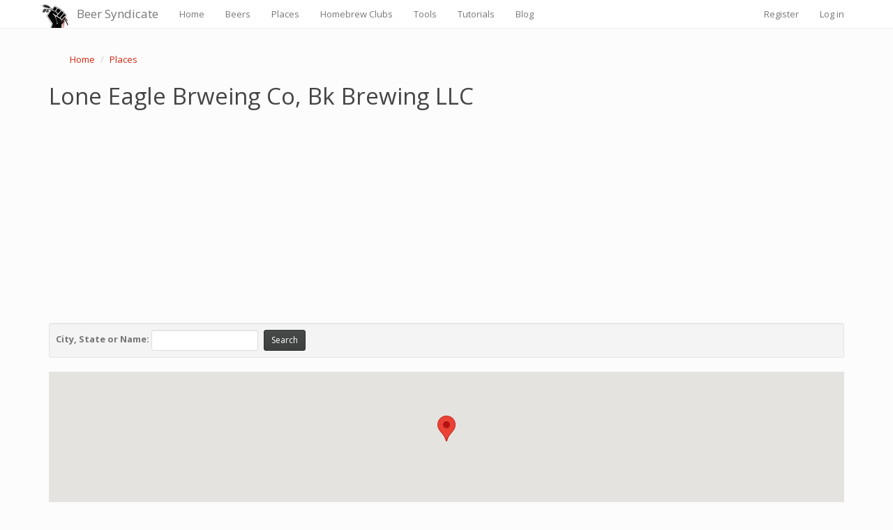

--- FILE ---
content_type: text/html; charset=utf-8
request_url: https://www.beersyndicate.com/app/Place/Details/11367
body_size: 6074
content:
<!DOCTYPE html>
<html lang="en">
<head>
    <link rel="SHORTCUT ICON" href="https://www.beersyndicate.com/images/favicon.ico" />
    <meta http-equiv="Content-type" content="text/html; charset=utf-8" />
    <meta name="viewport" content="width=device-width, initial-scale=1.0">
    <title>Lone Eagle Brweing Co, Bk Brewing LLC - Flemington, New Jersey 08822 - Beer Syndicate</title>
    <meta name="description" content="Lone Eagle Brweing Co, Bk Brewing LLC is located in Flemington, New Jersey 08822. Contact them at (908) 884-6370. Visit them at 44 Stangl Rd, Flemington, NJ 08822, USA." />
        <meta name="keywords" content="Lone Eagle Brweing Co, Bk Brewing LLC,Flemington, New Jersey,08822,(908) 884-6370" />
        <meta name="canonical" content="https://www.beersyndicate.com/app/Place/Details/11367" />
    <meta http-equiv="content-language" content="en-us">
    <meta charset="UTF-8">
    <link href="/app/Content/bootstrap.css" rel="stylesheet"/>
<link href="/app/Content/site.css" rel="stylesheet"/>

    <script src="/app/Scripts/modernizr-2.8.3.js"></script>

    <script>
        (function (i, s, o, g, r, a, m) {
            i['GoogleAnalyticsObject'] = r; i[r] = i[r] || function () {
                (i[r].q = i[r].q || []).push(arguments)
            }, i[r].l = 1 * new Date(); a = s.createElement(o),
                m = s.getElementsByTagName(o)[0]; a.async = 1; a.src = g; m.parentNode.insertBefore(a, m)
        })(window, document, 'script', '//www.google-analytics.com/analytics.js', 'ga');

        ga('create', 'UA-33350996-1', 'auto');
        ga('send', 'pageview');

    </script>

    <script async src="//pagead2.googlesyndication.com/pagead/js/adsbygoogle.js"></script>
    <script>
        (adsbygoogle = window.adsbygoogle || []).push({
            google_ad_client: "ca-pub-3757579119971578",
            enable_page_level_ads: true
        });
    </script>

    <!-- Google Analytics G4 tag (gtag.js) -->
    <script async src="https://www.googletagmanager.com/gtag/js?id=G-E59ZGKKYVL"></script>
    <script>
        window.dataLayer = window.dataLayer || [];
        function gtag() { dataLayer.push(arguments); }
        gtag('js', new Date());

        gtag('config', 'G-E59ZGKKYVL');
    </script>

</head>
<body>
    <!-- Google Tag Manager -->
    <noscript>
        <iframe src="//www.googletagmanager.com/ns.html?id=GTM-NT5XMS"
                height="0" width="0" style="display:none;visibility:hidden"></iframe>
    </noscript>
    <script>
(function (w, d, s, l, i) {
w[l] = w[l] || []; w[l].push({
'gtm.start':
new Date().getTime(), event: 'gtm.js'
}); var f = d.getElementsByTagName(s)[0],
j = d.createElement(s), dl = l != 'dataLayer' ? '&l=' + l : ''; j.async = true; j.src =
'//www.googletagmanager.com/gtm.js?id=' + i + dl; f.parentNode.insertBefore(j, f);
})(window, document, 'script', 'dataLayer', 'GTM-NT5XMS');</script>
    <!-- End Google Tag Manager -->
    <div class="navbar navbar-default navbar-fixed-top">
        <div class="container">
            <div class="navbar-header">
                <button type="button" class="navbar-toggle" data-toggle="collapse" data-target=".navbar-collapse">
                    <span class="icon-bar"></span>
                    <span class="icon-bar"></span>
                    <span class="icon-bar"></span>
                </button>
                <a class="navbar-brand" href="/app/">Beer Syndicate</a>
            </div>
            <div class="navbar-collapse collapse">
                <ul class="nav navbar-nav">
                    <li><a href="/app/" title="Home">Home</a></li>
                    <li><a href="/app/Beer" title="Beers">Beers</a></li>
                    <li><a href="/app/Place" title="Places">Places</a></li>
                    <li><a href="/app/HomebrewClub" title="Homebrew Clubs">Homebrew Clubs</a></li>
                    <li><a href="/app/Tool" title="Tools">Tools</a></li>
                    <li><a href="/app/Tutorial" title="Tutorials">Tutorials</a></li>
                    <li><a href="http://www.beersyndicate.com/blog/" target="_blank">Blog</a></li>
                </ul>
                    <ul class="nav navbar-nav navbar-right">
        <li><a href="/app/Account/Register" id="registerLink">Register</a></li>
        <li><a href="/app/Account/Login" id="loginLink">Log in</a></li>
    </ul>

            </div>
        </div>
    </div>
    <div class="container body-content">
        
<div itemscope itemtype="https://schema.org/Place">
    <div class="col-md-12">
        <ul class="breadcrumb">
            <li><a href="\app">Home</a></li>
            <li><a href="/app/Place?page=606&amp;sortOrder=name_desc%27%5B0%5D%C3%82%C2%A4tfilter%3Doklahoma%20city">Places</a></li>
        </ul>
    </div>
    <h1>
        <span itemprop="name">
Lone Eagle Brweing Co, Bk Brewing LLC        </span>

    </h1>
    <div>
        <script async src="//pagead2.googlesyndication.com/pagead/js/adsbygoogle.js"></script>
        <!-- Responsive -->
        <ins class="adsbygoogle"
             style="display:block"
             data-ad-client="ca-pub-3757579119971578"
             data-ad-slot="2671427780"
             data-ad-format="auto"></ins>
        <script>
            (adsbygoogle = window.adsbygoogle || []).push({});
        </script>
    </div>
    <br />
    <div class="well well-sm">
<form action="/app/Place" class="form-inline" method="get">        <fieldset>
            <div class="form-group">
                <strong>City, State or Name:</strong> <input class="form-control input-sm" id="SearchString" name="SearchString" type="text" value="" />
                <input type="submit" value="Search" class="btn btn-default btn-sm" style="margin-left:5px;" />
            </div>
        </fieldset>
</form>    </div>
                <!--BEGIN MAP-->
    <script type="text/javascript"
            src="https://maps.googleapis.com/maps/api/js?key=AIzaSyB-RNmkx-ecvX9YC4-7o2u3lSe64NPKR84&sensor=true">
    </script>
    <script type="text/javascript">
        function initialize() {
            var myLatlng = new google.maps.LatLng('40.50', '-74.86');
            var mapOptions = {
                zoom: 11,
                center: myLatlng,
                mapTypeId: google.maps.MapTypeId.ROADMAP
            }
            var map = new google.maps.Map(document.getElementById('map-canvas'), mapOptions);

            var marker = new google.maps.Marker({
                animation: google.maps.Animation.DROP,
                position: myLatlng,
                map: map,
                title: 'Lone Eagle Brweing Co, Bk Brewing LLC'
            });
        }

        google.maps.event.addDomListener(window, 'load', initialize);


    </script>
    <div id="map-canvas" style="width: 100%; height:200px"></div>
 <!--END MAP-->
    <br />
    <dl class="dl-horizontal">
        <dt>
            Phone Number
        </dt>

        <dd>
                <a href="tel:(908) 884-6370">

                    (908) 884-6370
                </a>
        </dd>
            <dt>Address</dt>
            <dd>44 Stangl Rd, Flemington, NJ 08822, USA</dd>


    </dl>
    <div itemprop="geo" itemscope itemtype="http://schema.org/GeoCoordinates">
        <meta itemprop="latitude" content="40.50" />
        <meta itemprop="longitude" content="-74.86" />
    </div>
    <div itemprop="address" itemscope itemtype="http://schema.org/PostalAddress">
        <meta itemprop="streetaddress" content="44 Stangl Road" />
        <meta itemprop="addressLocality" content="Flemington" />
        <meta itemprop="addressRegion" content="New Jersey" />
        <meta itemprop="postalcode" content="08822" />
        <meta itemprop="addressCountry" content="United States" />
    </div>


</div>
<!--TEMPORARY DISBALE UPDATE BUTTON WHILE EMAIL COMPONENT ISSUES FIXED

<div class="well well-sm">
    <a class="btn btn-default btn-xs" href="/app/Place/Update/11367">Update Listing</a>
</div>

-->
 <!--TAB-->
<ul class="nav nav-tabs">
    <li class="active"><a href="#beer" data-toggle="tab" aria-expanded="false">Beer</a></li>
    <!--<li class=""><a href="#ratings" data-toggle="tab" aria-expanded="true">Ratings</a></li>-->
</ul>
 <!--TAB CONTENT START-->
<div id="myTabContent" class="tab-content">
    <div class="tab-pane fade active in" id="beer">
        <p>
            <!--Beer Start-->
            <div>
                <table class="table table-striped tabel-hover">
                    <thead>
                        <tr>
                            <th>
                                Label
                            </th>
                            <th>
                                Name
                            </th>
                        </tr>
                    </thead>
                    <tbody>
                        <tr>
                            <td>
                                <a href="/app/Beer/Details/74068" title="Lone Eagle Brewing Am Pale Ale">
                                    <img src="https://www.beersyndicate.com/images/beerLabels/label_thumb_16194001000641_front.jpg" width="100" alt="Lone Eagle Brewing Am Pale Ale">
                                </a>
                                <br />
                                <small>August 2016</small>
                            </td>
                            <td>

                                <a href="/app/Beer/Details/74068" title="Lone Eagle Brewing Am Pale Ale">
                                    Lone Eagle Brewing Am Pale Ale
                                </a>


                            </td>
                        </tr>
                        <tr>
                            <td>
                                <a href="/app/Beer/Details/74076" title="West Coast Ipa ">
                                    <img src="https://www.beersyndicate.com/images/beerLabels/label_thumb_16195001000020_front.jpg" width="100" alt="West Coast Ipa ">
                                </a>
                                <br />
                                <small>August 2016</small>
                            </td>
                            <td>

                                <a href="/app/Beer/Details/74076" title="West Coast Ipa ">
                                    West Coast Ipa 
                                </a>


                            </td>
                        </tr>
                        <tr>
                            <td>
                                <a href="/app/Beer/Details/74077" title="Hefeweizen ">
                                    <img src="https://www.beersyndicate.com/images/beerLabels/label_thumb_16195001000022_front.jpg" width="100" alt="Hefeweizen ">
                                </a>
                                <br />
                                <small>August 2016</small>
                            </td>
                            <td>

                                <a href="/app/Beer/Details/74077" title="Hefeweizen ">
                                    Hefeweizen 
                                </a>


                            </td>
                        </tr>
                        <tr>
                            <td>
                                <a href="/app/Beer/Details/74078" title="Double Ipa ">
                                    <img src="https://www.beersyndicate.com/images/beerLabels/label_thumb_16195001000023_front.jpg" width="100" alt="Double Ipa ">
                                </a>
                                <br />
                                <small>August 2016</small>
                            </td>
                            <td>

                                <a href="/app/Beer/Details/74078" title="Double Ipa ">
                                    Double Ipa 
                                </a>


                            </td>
                        </tr>
                        <tr>
                            <td>
                                <a href="/app/Beer/Details/74079" title="Extra Special Bitter ">
                                    <img src="https://www.beersyndicate.com/images/beerLabels/label_thumb_16195001000024_front.jpg" width="100" alt="Extra Special Bitter ">
                                </a>
                                <br />
                                <small>August 2016</small>
                            </td>
                            <td>

                                <a href="/app/Beer/Details/74079" title="Extra Special Bitter ">
                                    Extra Special Bitter 
                                </a>


                            </td>
                        </tr>
                        <tr>
                            <td>
                                <a href="/app/Beer/Details/74080" title="Lone Eagle Brewing Cream Ale">
                                    <img src="https://www.beersyndicate.com/images/beerLabels/label_thumb_16195001000025_front.jpg" width="100" alt="Lone Eagle Brewing Cream Ale">
                                </a>
                                <br />
                                <small>August 2016</small>
                            </td>
                            <td>

                                <a href="/app/Beer/Details/74080" title="Lone Eagle Brewing Cream Ale">
                                    Lone Eagle Brewing Cream Ale
                                </a>


                            </td>
                        </tr>
                        <tr>
                            <td>
                                <a href="/app/Beer/Details/74081" title="Lone Eagle Brewing Porter">
                                    <img src="https://www.beersyndicate.com/images/beerLabels/label_thumb_16195001000027_front.jpg" width="100" alt="Lone Eagle Brewing Porter">
                                </a>
                                <br />
                                <small>August 2016</small>
                            </td>
                            <td>

                                <a href="/app/Beer/Details/74081" title="Lone Eagle Brewing Porter">
                                    Lone Eagle Brewing Porter
                                </a>


                            </td>
                        </tr>
                        <tr>
                            <td>
                                <a href="/app/Beer/Details/74082" title="Saison ">
                                    <img src="https://www.beersyndicate.com/images/beerLabels/label_thumb_16195001000028_front.jpg" width="100" alt="Saison ">
                                </a>
                                <br />
                                <small>August 2016</small>
                            </td>
                            <td>

                                <a href="/app/Beer/Details/74082" title="Saison ">
                                    Saison 
                                </a>


                            </td>
                        </tr>
                    </tbody>
                </table>
            </div>
            <!--Beer End-->
        </p>
    </div>
    <!--
        <div class="tab-pane fade" id="ratings">
        <p>Coming Soon!</p>
    </div>
        -->
</div>
 <!--TAB CONTENT END-->

<!--Beer End-->



<div class="col-md-12">
    <ul class="breadcrumb">
        <li><a href="\app">Home</a></li>
        <li><a href="/app/Place?page=606&amp;sortOrder=name_desc%27%5B0%5D%C3%82%C2%A4tfilter%3Doklahoma%20city">Places</a></li>
    </ul>
</div>
        <hr />
        <div class="row">

            <div class="col-md-4">
                <h3>From The Blog</h3>
                <div class="list-group">   
                    <a href="/blog/top-15-tips-for-craft-brewery-and-craft-beer-bar-success/" class="list-group-item">
                        <h4 class="list-group-item-heading">Tips for Craft Brewery Success</h4>
                        <p class="list-group-item-text">The best business secrets wikileaked from the private records of the most successful craft breweries in the United States.</p>
                    </a>    
                    <a href="/blog/10-beer-names-you-might-be-saying-wrong/" class="list-group-item">
                        <h4 class="list-group-item-heading">Beer Names You Might Be Saying Wrong</h4>
                        <p class="list-group-item-text">Enlighten yourself, but please don't correct others. It's just one of those Catch-69 situations, like when somebody has ketchup on their face.</p>
                    </a>
                    <a href="/blog/whats-your-beer-iq/" class="list-group-item">
                        <h4 class="list-group-item-heading">The Beer Quiz</h4>
                        <p class="list-group-item-text">What's your beer IQ? This test measures an individual’s beer knowledge through a series of questions of varying levels of difficulty: Normal, Hard, and Insane.</p>
                    </a>


                </div>

            </div>
            <div class="col-md-4">
                <h3>Homebrewing Techniques</h3>
                <div class="list-group">
                    <a href="/app/Tutorial/Details/45" class="list-group-item">
                        <h4 class="list-group-item-heading">Beat the Stuck Fermentation Monster</h4>
                        <p class="list-group-item-text">You've brewed the perfect wort.  You bullseyed your strike temp, you had a most excellent cold break, your OG was right on the money...</p>
                    </a>
                    <a href="/app/Tutorial/Details/27" class="list-group-item">
                        <h4 class="list-group-item-heading">How to Cork Belgian Beer Bottles</h4>
                        <p class="list-group-item-text">So you wanna up your bottling game, huh?  Well, you've come to the right place. </p>
                    </a>
                    <a href="/app/Tutorial/Details/48" class="list-group-item">
                        <h4 class="list-group-item-heading">Top 40 Ways to Improve Your Homebrew</h4>
                        <p class="list-group-item-text">Admit it: No matter if in a DeLorean, TARDIS, or a hot tub, we’ve all thought about what advice we might give our younger selves if we could go back in time.</p>
                    </a>
                </div>

            </div>

            <div class="col-md-4">
                <h3>DIY Projects</h3>
                <div class="list-group">
                    <a href="/app/Tutorial/Details/17" class="list-group-item">
                        <h4 class="list-group-item-heading">How to Polish a Keg</h4>
                        <p class="list-group-item-text">Shining up your keg will probably not improve the taste of your beer, but it looks cool and inspires epic brewing sessions!</p>
                    </a>
                    <a href="/app/Tutorial/Details/22" class="list-group-item">
                        <h4 class="list-group-item-heading">Convert a Refrigerator Into a Fermentation Chamber</h4>
                        <p class="list-group-item-text">Decided to take a huge step in improving your homebrew and set up a temperature controlled fermentation system, have ya?  Smart thinking.</p>
                    </a>
                    <a href="/app/Tutorial/Details/19" class="list-group-item">
                        <h4 class="list-group-item-heading">How to Convert a Keg Into a Brew Kettle</h4>
                        <p class="list-group-item-text">Convert that old keg into a brewing kettle. The advantages of using a keg for homebrewing pretty much come down to quality and cost.</p>
                    </a>
                </div>

            </div>

        </div>
        <hr />
        <table border="0" cellspacing="0" cellpadding="0" align="right">
            <tr>
                <td>
                    <a href="//plus.google.com/116341088651050402016" rel="publisher" target="_blank" style="text-decoration:none;"> <img src="https://ssl.gstatic.com/images/icons/gplus-32.png" alt="Google+ - Beer Syndicate" style="border:0;width:23px;height:23px;" /> </a>&nbsp;&nbsp;
                </td>
                <td><a href="https://twitter.com/beersyndicate" target="_blank"><img src="https://www.beersyndicate.com/images/icon-twitter.png" alt="Twitter - Beer Syndicate" width="23" height="22" border="0" /></a>&nbsp;&nbsp;</td>
                <td><a href="https://www.facebook.com/beersyndicate" target="_blank"><img src="https://www.beersyndicate.com/images/icon-facebook.png" alt="Facebook - Beer Syndicate" width="23" height="23" border="0" /></a>&nbsp;&nbsp;</td>
                <td><a href="http://www.pinterest.com/beersyndicate/" target="_blank"><img src="https://www.beersyndicate.com/images/icon-pintrest.png" alt="Pintrest - Beer Syndicate" width="23" height="23" border="0" /></a>&nbsp;&nbsp;</td>
            </tr>
        </table>

        <footer>
            <p>&copy; 2009 - 2026 - <a href="https://www.beersyndicate.com/app/">Beer Syndicate</a> | <a href="/app/Home/Privacy">Privacy Policy</a></p>
        </footer>
    </div>

    <script src="/app/Scripts/jquery-2.2.3.js"></script>

    <script src="/app/Scripts/bootstrap.js"></script>
<script src="/app/Scripts/respond.js"></script>

    
</body>
</html>


--- FILE ---
content_type: text/html; charset=utf-8
request_url: https://www.google.com/recaptcha/api2/aframe
body_size: 268
content:
<!DOCTYPE HTML><html><head><meta http-equiv="content-type" content="text/html; charset=UTF-8"></head><body><script nonce="RSDUW3Ijxey0m0iz_EEHVg">/** Anti-fraud and anti-abuse applications only. See google.com/recaptcha */ try{var clients={'sodar':'https://pagead2.googlesyndication.com/pagead/sodar?'};window.addEventListener("message",function(a){try{if(a.source===window.parent){var b=JSON.parse(a.data);var c=clients[b['id']];if(c){var d=document.createElement('img');d.src=c+b['params']+'&rc='+(localStorage.getItem("rc::a")?sessionStorage.getItem("rc::b"):"");window.document.body.appendChild(d);sessionStorage.setItem("rc::e",parseInt(sessionStorage.getItem("rc::e")||0)+1);localStorage.setItem("rc::h",'1769076888391');}}}catch(b){}});window.parent.postMessage("_grecaptcha_ready", "*");}catch(b){}</script></body></html>